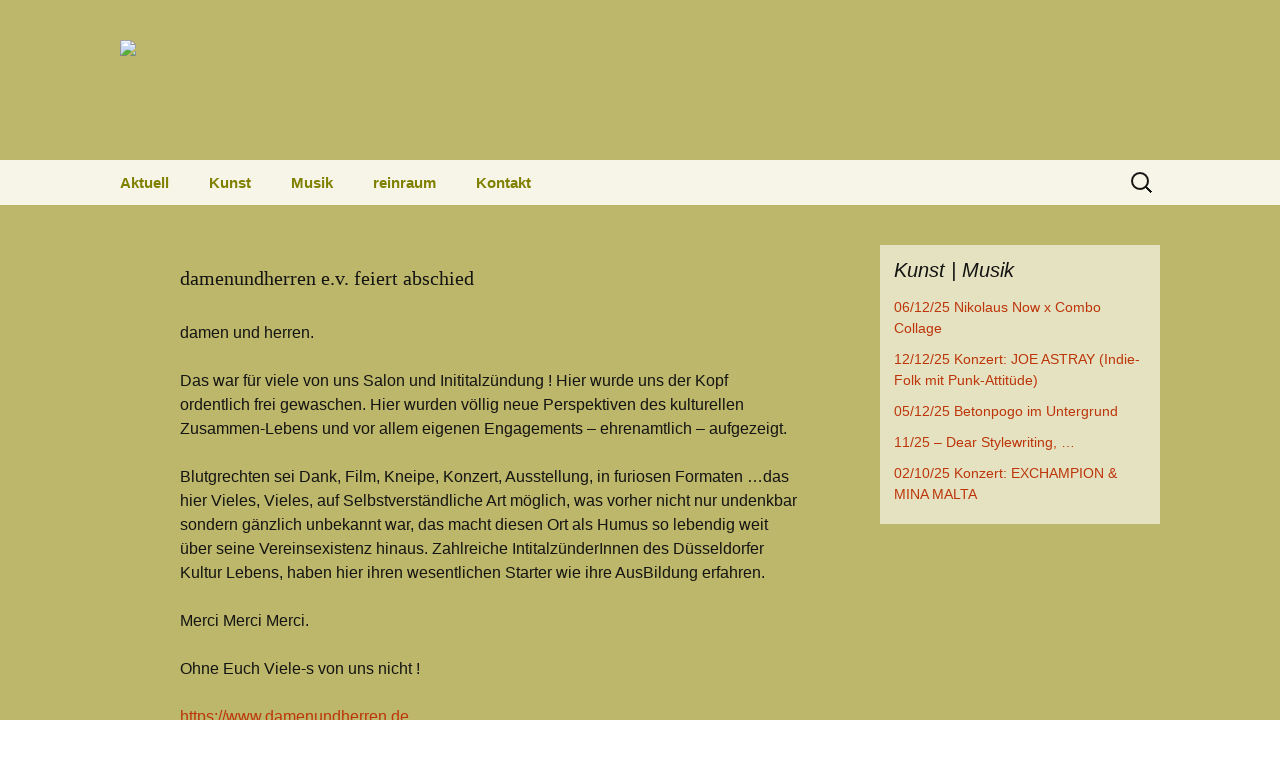

--- FILE ---
content_type: text/html; charset=UTF-8
request_url: https://reinraum-ev.de/damenundherren-e-v-feiert-abschied/
body_size: 8160
content:
<!DOCTYPE html> <!--[if IE 7]><html class="ie ie7" lang="de"> <![endif]--> <!--[if IE 8]><html class="ie ie8" lang="de"> <![endif]--> <!--[if !(IE 7) & !(IE 8)]><!--><html lang="de"> <!--<![endif]--><head><meta charset="UTF-8"><meta name="viewport" content="width=device-width"><title>damenundherren e.v. feiert abschied</title><link rel="profile" href="https://gmpg.org/xfn/11"><link rel="pingback" href="https://reinraum-ev.de/xmlrpc.php"> <!--[if lt IE 9]> <script src="https://reinraum-ev.de/wp-content/themes/reinraum22/js/html5.js?ver=3.7.0"></script> <![endif]--><meta name='robots' content='index, follow, max-image-preview:large, max-snippet:-1, max-video-preview:-1' /><style>img:is([sizes="auto" i], [sizes^="auto," i]) { contain-intrinsic-size: 3000px 1500px }</style><meta name="description" content="damenundherren e.v. feiert abschied" /><link rel="canonical" href="https://reinraum-ev.de/damenundherren-e-v-feiert-abschied/" /><meta property="og:locale" content="de_DE" /><meta property="og:type" content="article" /><meta property="og:title" content="damenundherren e.v. feiert abschied" /><meta property="og:description" content="damenundherren e.v. feiert abschied" /><meta property="og:url" content="https://reinraum-ev.de/damenundherren-e-v-feiert-abschied/" /><meta property="article:published_time" content="2023-06-15T08:26:40+00:00" /><meta property="article:modified_time" content="2023-06-15T08:27:59+00:00" /><meta name="author" content="grund" /><meta name="twitter:card" content="summary_large_image" /><meta name="twitter:label1" content="Verfasst von" /><meta name="twitter:data1" content="grund" /><meta name="twitter:label2" content="Geschätzte Lesezeit" /><meta name="twitter:data2" content="1 Minute" /> <script type="application/ld+json" class="yoast-schema-graph">{"@context":"https://schema.org","@graph":[{"@type":"Article","@id":"https://reinraum-ev.de/damenundherren-e-v-feiert-abschied/#article","isPartOf":{"@id":"https://reinraum-ev.de/damenundherren-e-v-feiert-abschied/"},"author":{"name":"grund","@id":"https://reinraum-ev.de/#/schema/person/426f6144e9821c85974bf70891f9f307"},"headline":"damenundherren e.v. feiert abschied","datePublished":"2023-06-15T08:26:40+00:00","dateModified":"2023-06-15T08:27:59+00:00","mainEntityOfPage":{"@id":"https://reinraum-ev.de/damenundherren-e-v-feiert-abschied/"},"wordCount":118,"articleSection":["Kunst"],"inLanguage":"de"},{"@type":"WebPage","@id":"https://reinraum-ev.de/damenundherren-e-v-feiert-abschied/","url":"https://reinraum-ev.de/damenundherren-e-v-feiert-abschied/","name":"damenundherren e.v. feiert abschied","isPartOf":{"@id":"https://reinraum-ev.de/#website"},"datePublished":"2023-06-15T08:26:40+00:00","dateModified":"2023-06-15T08:27:59+00:00","author":{"@id":"https://reinraum-ev.de/#/schema/person/426f6144e9821c85974bf70891f9f307"},"description":"damenundherren e.v. feiert abschied","breadcrumb":{"@id":"https://reinraum-ev.de/damenundherren-e-v-feiert-abschied/#breadcrumb"},"inLanguage":"de","potentialAction":[{"@type":"ReadAction","target":["https://reinraum-ev.de/damenundherren-e-v-feiert-abschied/"]}]},{"@type":"BreadcrumbList","@id":"https://reinraum-ev.de/damenundherren-e-v-feiert-abschied/#breadcrumb","itemListElement":[{"@type":"ListItem","position":1,"name":"Startseite","item":"https://reinraum-ev.de/"},{"@type":"ListItem","position":2,"name":"damenundherren e.v. feiert abschied"}]},{"@type":"WebSite","@id":"https://reinraum-ev.de/#website","url":"https://reinraum-ev.de/","name":"reinraum-ev.de","description":"","potentialAction":[{"@type":"SearchAction","target":{"@type":"EntryPoint","urlTemplate":"https://reinraum-ev.de/?s={search_term_string}"},"query-input":{"@type":"PropertyValueSpecification","valueRequired":true,"valueName":"search_term_string"}}],"inLanguage":"de"},{"@type":"Person","@id":"https://reinraum-ev.de/#/schema/person/426f6144e9821c85974bf70891f9f307","name":"grund","image":{"@type":"ImageObject","inLanguage":"de","@id":"https://reinraum-ev.de/#/schema/person/image/","url":"https://secure.gravatar.com/avatar/bcf6d1d0aacb63f1a8da3fc074d0b7b7eb3ba36c447f76d4a8d991f02692be13?s=96&d=mm&r=g","contentUrl":"https://secure.gravatar.com/avatar/bcf6d1d0aacb63f1a8da3fc074d0b7b7eb3ba36c447f76d4a8d991f02692be13?s=96&d=mm&r=g","caption":"grund"},"url":"https://reinraum-ev.de/author/grund/"}]}</script> <link href='https://fonts.gstatic.com' crossorigin rel='preconnect' /><link rel="alternate" type="application/rss+xml" title=" &raquo; Feed" href="https://reinraum-ev.de/feed/" /><link rel="alternate" type="application/rss+xml" title=" &raquo; Kommentar-Feed" href="https://reinraum-ev.de/comments/feed/" /><link rel="alternate" type="application/rss+xml" title=" &raquo; Kommentar-Feed zu damenundherren e.v. feiert abschied" href="https://reinraum-ev.de/damenundherren-e-v-feiert-abschied/feed/" /><link rel='stylesheet' id='wp-block-library-css' href='https://reinraum-ev.de/wp-includes/css/dist/block-library/style.min.css?ver=c9750612e9bb2501f8305507231ac414' media='all' /><style id='wp-block-library-theme-inline-css'>.wp-block-audio :where(figcaption){color:#555;font-size:13px;text-align:center}.is-dark-theme .wp-block-audio :where(figcaption){color:#ffffffa6}.wp-block-audio{margin:0 0 1em}.wp-block-code{border:1px solid #ccc;border-radius:4px;font-family:Menlo,Consolas,monaco,monospace;padding:.8em 1em}.wp-block-embed :where(figcaption){color:#555;font-size:13px;text-align:center}.is-dark-theme .wp-block-embed :where(figcaption){color:#ffffffa6}.wp-block-embed{margin:0 0 1em}.blocks-gallery-caption{color:#555;font-size:13px;text-align:center}.is-dark-theme .blocks-gallery-caption{color:#ffffffa6}:root :where(.wp-block-image figcaption){color:#555;font-size:13px;text-align:center}.is-dark-theme :root :where(.wp-block-image figcaption){color:#ffffffa6}.wp-block-image{margin:0 0 1em}.wp-block-pullquote{border-bottom:4px solid;border-top:4px solid;color:currentColor;margin-bottom:1.75em}.wp-block-pullquote cite,.wp-block-pullquote footer,.wp-block-pullquote__citation{color:currentColor;font-size:.8125em;font-style:normal;text-transform:uppercase}.wp-block-quote{border-left:.25em solid;margin:0 0 1.75em;padding-left:1em}.wp-block-quote cite,.wp-block-quote footer{color:currentColor;font-size:.8125em;font-style:normal;position:relative}.wp-block-quote:where(.has-text-align-right){border-left:none;border-right:.25em solid;padding-left:0;padding-right:1em}.wp-block-quote:where(.has-text-align-center){border:none;padding-left:0}.wp-block-quote.is-large,.wp-block-quote.is-style-large,.wp-block-quote:where(.is-style-plain){border:none}.wp-block-search .wp-block-search__label{font-weight:700}.wp-block-search__button{border:1px solid #ccc;padding:.375em .625em}:where(.wp-block-group.has-background){padding:1.25em 2.375em}.wp-block-separator.has-css-opacity{opacity:.4}.wp-block-separator{border:none;border-bottom:2px solid;margin-left:auto;margin-right:auto}.wp-block-separator.has-alpha-channel-opacity{opacity:1}.wp-block-separator:not(.is-style-wide):not(.is-style-dots){width:100px}.wp-block-separator.has-background:not(.is-style-dots){border-bottom:none;height:1px}.wp-block-separator.has-background:not(.is-style-wide):not(.is-style-dots){height:2px}.wp-block-table{margin:0 0 1em}.wp-block-table td,.wp-block-table th{word-break:normal}.wp-block-table :where(figcaption){color:#555;font-size:13px;text-align:center}.is-dark-theme .wp-block-table :where(figcaption){color:#ffffffa6}.wp-block-video :where(figcaption){color:#555;font-size:13px;text-align:center}.is-dark-theme .wp-block-video :where(figcaption){color:#ffffffa6}.wp-block-video{margin:0 0 1em}:root :where(.wp-block-template-part.has-background){margin-bottom:0;margin-top:0;padding:1.25em 2.375em}</style><style id='classic-theme-styles-inline-css'>/*! This file is auto-generated */
.wp-block-button__link{color:#fff;background-color:#32373c;border-radius:9999px;box-shadow:none;text-decoration:none;padding:calc(.667em + 2px) calc(1.333em + 2px);font-size:1.125em}.wp-block-file__button{background:#32373c;color:#fff;text-decoration:none}</style><style id='global-styles-inline-css'>:root{--wp--preset--aspect-ratio--square: 1;--wp--preset--aspect-ratio--4-3: 4/3;--wp--preset--aspect-ratio--3-4: 3/4;--wp--preset--aspect-ratio--3-2: 3/2;--wp--preset--aspect-ratio--2-3: 2/3;--wp--preset--aspect-ratio--16-9: 16/9;--wp--preset--aspect-ratio--9-16: 9/16;--wp--preset--color--black: #000000;--wp--preset--color--cyan-bluish-gray: #abb8c3;--wp--preset--color--white: #fff;--wp--preset--color--pale-pink: #f78da7;--wp--preset--color--vivid-red: #cf2e2e;--wp--preset--color--luminous-vivid-orange: #ff6900;--wp--preset--color--luminous-vivid-amber: #fcb900;--wp--preset--color--light-green-cyan: #7bdcb5;--wp--preset--color--vivid-green-cyan: #00d084;--wp--preset--color--pale-cyan-blue: #8ed1fc;--wp--preset--color--vivid-cyan-blue: #0693e3;--wp--preset--color--vivid-purple: #9b51e0;--wp--preset--color--dark-gray: #141412;--wp--preset--color--red: #bc360a;--wp--preset--color--medium-orange: #db572f;--wp--preset--color--light-orange: #ea9629;--wp--preset--color--yellow: #fbca3c;--wp--preset--color--dark-brown: #220e10;--wp--preset--color--medium-brown: #722d19;--wp--preset--color--light-brown: #eadaa6;--wp--preset--color--beige: #e8e5ce;--wp--preset--color--off-white: #f7f5e7;--wp--preset--gradient--vivid-cyan-blue-to-vivid-purple: linear-gradient(135deg,rgba(6,147,227,1) 0%,rgb(155,81,224) 100%);--wp--preset--gradient--light-green-cyan-to-vivid-green-cyan: linear-gradient(135deg,rgb(122,220,180) 0%,rgb(0,208,130) 100%);--wp--preset--gradient--luminous-vivid-amber-to-luminous-vivid-orange: linear-gradient(135deg,rgba(252,185,0,1) 0%,rgba(255,105,0,1) 100%);--wp--preset--gradient--luminous-vivid-orange-to-vivid-red: linear-gradient(135deg,rgba(255,105,0,1) 0%,rgb(207,46,46) 100%);--wp--preset--gradient--very-light-gray-to-cyan-bluish-gray: linear-gradient(135deg,rgb(238,238,238) 0%,rgb(169,184,195) 100%);--wp--preset--gradient--cool-to-warm-spectrum: linear-gradient(135deg,rgb(74,234,220) 0%,rgb(151,120,209) 20%,rgb(207,42,186) 40%,rgb(238,44,130) 60%,rgb(251,105,98) 80%,rgb(254,248,76) 100%);--wp--preset--gradient--blush-light-purple: linear-gradient(135deg,rgb(255,206,236) 0%,rgb(152,150,240) 100%);--wp--preset--gradient--blush-bordeaux: linear-gradient(135deg,rgb(254,205,165) 0%,rgb(254,45,45) 50%,rgb(107,0,62) 100%);--wp--preset--gradient--luminous-dusk: linear-gradient(135deg,rgb(255,203,112) 0%,rgb(199,81,192) 50%,rgb(65,88,208) 100%);--wp--preset--gradient--pale-ocean: linear-gradient(135deg,rgb(255,245,203) 0%,rgb(182,227,212) 50%,rgb(51,167,181) 100%);--wp--preset--gradient--electric-grass: linear-gradient(135deg,rgb(202,248,128) 0%,rgb(113,206,126) 100%);--wp--preset--gradient--midnight: linear-gradient(135deg,rgb(2,3,129) 0%,rgb(40,116,252) 100%);--wp--preset--gradient--autumn-brown: linear-gradient(135deg, rgba(226,45,15,1) 0%, rgba(158,25,13,1) 100%);--wp--preset--gradient--sunset-yellow: linear-gradient(135deg, rgba(233,139,41,1) 0%, rgba(238,179,95,1) 100%);--wp--preset--gradient--light-sky: linear-gradient(135deg,rgba(228,228,228,1.0) 0%,rgba(208,225,252,1.0) 100%);--wp--preset--gradient--dark-sky: linear-gradient(135deg,rgba(0,0,0,1.0) 0%,rgba(56,61,69,1.0) 100%);--wp--preset--font-size--small: 13px;--wp--preset--font-size--medium: 20px;--wp--preset--font-size--large: 36px;--wp--preset--font-size--x-large: 42px;--wp--preset--spacing--20: 0.44rem;--wp--preset--spacing--30: 0.67rem;--wp--preset--spacing--40: 1rem;--wp--preset--spacing--50: 1.5rem;--wp--preset--spacing--60: 2.25rem;--wp--preset--spacing--70: 3.38rem;--wp--preset--spacing--80: 5.06rem;--wp--preset--shadow--natural: 6px 6px 9px rgba(0, 0, 0, 0.2);--wp--preset--shadow--deep: 12px 12px 50px rgba(0, 0, 0, 0.4);--wp--preset--shadow--sharp: 6px 6px 0px rgba(0, 0, 0, 0.2);--wp--preset--shadow--outlined: 6px 6px 0px -3px rgba(255, 255, 255, 1), 6px 6px rgba(0, 0, 0, 1);--wp--preset--shadow--crisp: 6px 6px 0px rgba(0, 0, 0, 1);}:where(.is-layout-flex){gap: 0.5em;}:where(.is-layout-grid){gap: 0.5em;}body .is-layout-flex{display: flex;}.is-layout-flex{flex-wrap: wrap;align-items: center;}.is-layout-flex > :is(*, div){margin: 0;}body .is-layout-grid{display: grid;}.is-layout-grid > :is(*, div){margin: 0;}:where(.wp-block-columns.is-layout-flex){gap: 2em;}:where(.wp-block-columns.is-layout-grid){gap: 2em;}:where(.wp-block-post-template.is-layout-flex){gap: 1.25em;}:where(.wp-block-post-template.is-layout-grid){gap: 1.25em;}.has-black-color{color: var(--wp--preset--color--black) !important;}.has-cyan-bluish-gray-color{color: var(--wp--preset--color--cyan-bluish-gray) !important;}.has-white-color{color: var(--wp--preset--color--white) !important;}.has-pale-pink-color{color: var(--wp--preset--color--pale-pink) !important;}.has-vivid-red-color{color: var(--wp--preset--color--vivid-red) !important;}.has-luminous-vivid-orange-color{color: var(--wp--preset--color--luminous-vivid-orange) !important;}.has-luminous-vivid-amber-color{color: var(--wp--preset--color--luminous-vivid-amber) !important;}.has-light-green-cyan-color{color: var(--wp--preset--color--light-green-cyan) !important;}.has-vivid-green-cyan-color{color: var(--wp--preset--color--vivid-green-cyan) !important;}.has-pale-cyan-blue-color{color: var(--wp--preset--color--pale-cyan-blue) !important;}.has-vivid-cyan-blue-color{color: var(--wp--preset--color--vivid-cyan-blue) !important;}.has-vivid-purple-color{color: var(--wp--preset--color--vivid-purple) !important;}.has-black-background-color{background-color: var(--wp--preset--color--black) !important;}.has-cyan-bluish-gray-background-color{background-color: var(--wp--preset--color--cyan-bluish-gray) !important;}.has-white-background-color{background-color: var(--wp--preset--color--white) !important;}.has-pale-pink-background-color{background-color: var(--wp--preset--color--pale-pink) !important;}.has-vivid-red-background-color{background-color: var(--wp--preset--color--vivid-red) !important;}.has-luminous-vivid-orange-background-color{background-color: var(--wp--preset--color--luminous-vivid-orange) !important;}.has-luminous-vivid-amber-background-color{background-color: var(--wp--preset--color--luminous-vivid-amber) !important;}.has-light-green-cyan-background-color{background-color: var(--wp--preset--color--light-green-cyan) !important;}.has-vivid-green-cyan-background-color{background-color: var(--wp--preset--color--vivid-green-cyan) !important;}.has-pale-cyan-blue-background-color{background-color: var(--wp--preset--color--pale-cyan-blue) !important;}.has-vivid-cyan-blue-background-color{background-color: var(--wp--preset--color--vivid-cyan-blue) !important;}.has-vivid-purple-background-color{background-color: var(--wp--preset--color--vivid-purple) !important;}.has-black-border-color{border-color: var(--wp--preset--color--black) !important;}.has-cyan-bluish-gray-border-color{border-color: var(--wp--preset--color--cyan-bluish-gray) !important;}.has-white-border-color{border-color: var(--wp--preset--color--white) !important;}.has-pale-pink-border-color{border-color: var(--wp--preset--color--pale-pink) !important;}.has-vivid-red-border-color{border-color: var(--wp--preset--color--vivid-red) !important;}.has-luminous-vivid-orange-border-color{border-color: var(--wp--preset--color--luminous-vivid-orange) !important;}.has-luminous-vivid-amber-border-color{border-color: var(--wp--preset--color--luminous-vivid-amber) !important;}.has-light-green-cyan-border-color{border-color: var(--wp--preset--color--light-green-cyan) !important;}.has-vivid-green-cyan-border-color{border-color: var(--wp--preset--color--vivid-green-cyan) !important;}.has-pale-cyan-blue-border-color{border-color: var(--wp--preset--color--pale-cyan-blue) !important;}.has-vivid-cyan-blue-border-color{border-color: var(--wp--preset--color--vivid-cyan-blue) !important;}.has-vivid-purple-border-color{border-color: var(--wp--preset--color--vivid-purple) !important;}.has-vivid-cyan-blue-to-vivid-purple-gradient-background{background: var(--wp--preset--gradient--vivid-cyan-blue-to-vivid-purple) !important;}.has-light-green-cyan-to-vivid-green-cyan-gradient-background{background: var(--wp--preset--gradient--light-green-cyan-to-vivid-green-cyan) !important;}.has-luminous-vivid-amber-to-luminous-vivid-orange-gradient-background{background: var(--wp--preset--gradient--luminous-vivid-amber-to-luminous-vivid-orange) !important;}.has-luminous-vivid-orange-to-vivid-red-gradient-background{background: var(--wp--preset--gradient--luminous-vivid-orange-to-vivid-red) !important;}.has-very-light-gray-to-cyan-bluish-gray-gradient-background{background: var(--wp--preset--gradient--very-light-gray-to-cyan-bluish-gray) !important;}.has-cool-to-warm-spectrum-gradient-background{background: var(--wp--preset--gradient--cool-to-warm-spectrum) !important;}.has-blush-light-purple-gradient-background{background: var(--wp--preset--gradient--blush-light-purple) !important;}.has-blush-bordeaux-gradient-background{background: var(--wp--preset--gradient--blush-bordeaux) !important;}.has-luminous-dusk-gradient-background{background: var(--wp--preset--gradient--luminous-dusk) !important;}.has-pale-ocean-gradient-background{background: var(--wp--preset--gradient--pale-ocean) !important;}.has-electric-grass-gradient-background{background: var(--wp--preset--gradient--electric-grass) !important;}.has-midnight-gradient-background{background: var(--wp--preset--gradient--midnight) !important;}.has-small-font-size{font-size: var(--wp--preset--font-size--small) !important;}.has-medium-font-size{font-size: var(--wp--preset--font-size--medium) !important;}.has-large-font-size{font-size: var(--wp--preset--font-size--large) !important;}.has-x-large-font-size{font-size: var(--wp--preset--font-size--x-large) !important;}
:where(.wp-block-post-template.is-layout-flex){gap: 1.25em;}:where(.wp-block-post-template.is-layout-grid){gap: 1.25em;}
:where(.wp-block-columns.is-layout-flex){gap: 2em;}:where(.wp-block-columns.is-layout-grid){gap: 2em;}
:root :where(.wp-block-pullquote){font-size: 1.5em;line-height: 1.6;}</style><link rel='stylesheet' id='meteor-slides-css' href='https://reinraum-ev.de/wp-content/cache/autoptimize/css/autoptimize_single_d068839e7d2795070090c067fedf4189.css?ver=1.0' media='all' /><link rel='stylesheet' id='genericons-css' href='https://reinraum-ev.de/wp-content/cache/autoptimize/css/autoptimize_single_8604c201ca1b346289d82daf2b6c91f6.css?ver=3.0.3' media='all' /><link rel='stylesheet' id='twentythirteen-style-css' href='https://reinraum-ev.de/wp-content/cache/autoptimize/css/autoptimize_single_9312381584e3befb0423baf078f476c7.css?ver=20221101' media='all' /><link rel='stylesheet' id='twentythirteen-block-style-css' href='https://reinraum-ev.de/wp-content/cache/autoptimize/css/autoptimize_single_5d8ebbcc157eb9d0d0cfe30468878630.css?ver=20210622' media='all' /> <!--[if lt IE 9]><link rel='stylesheet' id='twentythirteen-ie-css' href='https://reinraum-ev.de/wp-content/themes/reinraum22/css/ie.css?ver=20150214' media='all' /> <![endif]--><link rel='stylesheet' id='newsletter-css' href='https://reinraum-ev.de/wp-content/cache/autoptimize/css/autoptimize_single_689d862214578091f93eb574dd07c438.css?ver=9.1.2' media='all' /><link rel='stylesheet' id='slb_core-css' href='https://reinraum-ev.de/wp-content/cache/autoptimize/css/autoptimize_single_a5bb779e3f9eef4a7dac11ff9eb10e19.css?ver=2.9.4' media='all' /> <script src="https://reinraum-ev.de/wp-includes/js/jquery/jquery.min.js?ver=3.7.1" id="jquery-core-js"></script> <script defer src="https://reinraum-ev.de/wp-includes/js/jquery/jquery-migrate.min.js?ver=3.4.1" id="jquery-migrate-js"></script> <script defer src="https://reinraum-ev.de/wp-content/cache/autoptimize/js/autoptimize_single_d09b2afd825d0397d667087a9b46c704.js?ver=c9750612e9bb2501f8305507231ac414" id="jquery-cycle-js"></script> <script defer src="https://reinraum-ev.de/wp-content/cache/autoptimize/js/autoptimize_single_12c4aef3fe5c6631e815ed9e4b1d55a4.js?ver=c9750612e9bb2501f8305507231ac414" id="jquery-metadata-js"></script> <script defer src="https://reinraum-ev.de/wp-content/cache/autoptimize/js/autoptimize_single_c6468698849aa0b9c048218fb25fc638.js?ver=c9750612e9bb2501f8305507231ac414" id="jquery-touchwipe-js"></script> <script defer id="meteorslides-script-js-extra" src="[data-uri]"></script> <script defer src="https://reinraum-ev.de/wp-content/cache/autoptimize/js/autoptimize_single_2221d71b6ced154247ebebea0c4e2081.js?ver=c9750612e9bb2501f8305507231ac414" id="meteorslides-script-js"></script> <link rel="https://api.w.org/" href="https://reinraum-ev.de/wp-json/" /><link rel="alternate" title="JSON" type="application/json" href="https://reinraum-ev.de/wp-json/wp/v2/posts/2783" /><link rel="alternate" title="oEmbed (JSON)" type="application/json+oembed" href="https://reinraum-ev.de/wp-json/oembed/1.0/embed?url=https%3A%2F%2Freinraum-ev.de%2Fdamenundherren-e-v-feiert-abschied%2F" /><link rel="alternate" title="oEmbed (XML)" type="text/xml+oembed" href="https://reinraum-ev.de/wp-json/oembed/1.0/embed?url=https%3A%2F%2Freinraum-ev.de%2Fdamenundherren-e-v-feiert-abschied%2F&#038;format=xml" /><link rel="icon" href="https://reinraum-ev.de/wp-content/uploads/2021/08/favicon.ico" sizes="32x32" /><link rel="icon" href="https://reinraum-ev.de/wp-content/uploads/2021/08/favicon.ico" sizes="192x192" /><link rel="apple-touch-icon" href="https://reinraum-ev.de/wp-content/uploads/2021/08/favicon.ico" /><meta name="msapplication-TileImage" content="https://reinraum-ev.de/wp-content/uploads/2021/08/favicon.ico" /><style id="wp-custom-css">.archive-header {
    display: none;
}
.site-info {
  display: none;
}
.nav-menu .current_page_item > a, .nav-menu .current_page_ancestor > a, .nav-menu .current-menu-item > a, .nav-menu .current-menu-ancestor > a {
  color: #bc360a;
}
.sidebar .entry-header .entry-meta {
  display: none;
}</style></head><body data-rsssl=1 class="wp-singular post-template-default single single-post postid-2783 single-format-standard wp-embed-responsive wp-theme-reinraum22 metaslider-plugin sidebar"><div id="page" class="hfeed site"><header id="masthead" class="site-header"> <a class="home-link" href="https://reinraum-ev.de/" title="" rel="home"> <img class="header-logo" src="https://www.reinraum-ev.de/reinraum_logo.png"/><h1 class="site-title"></h1><h2 class="site-description"></h2> </a><div id="navbar" class="navbar"><nav id="site-navigation" class="navigation main-navigation"> <button class="menu-toggle">Menü</button> <a class="screen-reader-text skip-link" href="#content" title="Springe zum Inhalt">Springe zum Inhalt</a><div class="menu-menue-1-container"><ul id="primary-menu" class="nav-menu"><li id="menu-item-32" class="menu-item menu-item-type-post_type menu-item-object-page menu-item-32"><a href="https://reinraum-ev.de/home/">Aktuell</a></li><li id="menu-item-2235" class="menu-item menu-item-type-custom menu-item-object-custom menu-item-2235"><a href="https://reinraum-ev.de/category/kunst/">Kunst</a></li><li id="menu-item-2236" class="menu-item menu-item-type-custom menu-item-object-custom menu-item-2236"><a href="https://reinraum-ev.de/category/musik/">Musik</a></li><li id="menu-item-2244" class="menu-item menu-item-type-custom menu-item-object-custom menu-item-has-children menu-item-2244"><a href="#">reinraum</a><ul class="sub-menu"><li id="menu-item-35" class="menu-item menu-item-type-post_type menu-item-object-page menu-item-35"><a href="https://reinraum-ev.de/verein/">Verein</a></li><li id="menu-item-2245" class="menu-item menu-item-type-post_type menu-item-object-page menu-item-2245"><a href="https://reinraum-ev.de/raum/">Raum</a></li><li id="menu-item-2246" class="menu-item menu-item-type-post_type menu-item-object-page menu-item-2246"><a href="https://reinraum-ev.de/presse/">Presse</a></li><li id="menu-item-2321" class="menu-item menu-item-type-post_type menu-item-object-page menu-item-2321"><a href="https://reinraum-ev.de/foerderer/">Förderer</a></li></ul></li><li id="menu-item-83" class="menu-item menu-item-type-post_type menu-item-object-page menu-item-83"><a href="https://reinraum-ev.de/kontakt/">Kontakt</a></li></ul></div><form role="search" method="get" class="search-form" action="https://reinraum-ev.de/"> <label> <span class="screen-reader-text">Suche nach:</span> <input type="search" class="search-field" placeholder="Suchen …" value="" name="s" /> </label> <input type="submit" class="search-submit" value="Suchen" /></form></nav></div></header><div id="main" class="site-main"><div id="primary" class="content-area"><div id="content" class="site-content" role="main"><article id="post-2783" class="post-2783 post type-post status-publish format-standard hentry category-kunst"><header class="entry-header"><h1 class="entry-title">damenundherren e.v. feiert abschied</h1><div class="entry-meta"> <span class="date"><a href="https://reinraum-ev.de/damenundherren-e-v-feiert-abschied/" title="Permanentlink zu damenundherren e.v. feiert abschied" rel="bookmark"><time class="entry-date" datetime="2023-06-15T10:26:40+02:00">15. Juni 2023</time></a></span><span class="categories-links"><a href="https://reinraum-ev.de/category/kunst/" rel="category tag">Kunst</a></span><span class="author vcard"><a class="url fn n" href="https://reinraum-ev.de/author/grund/" title="Zeige alle Artikel von grund" rel="author">grund</a></span></div></header><div class="entry-content"><p>damen und herren.</p><p>Das war für viele von uns Salon und Inititalzündung ! Hier wurde uns der Kopf ordentlich frei gewaschen. Hier wurden völlig neue Perspektiven des kulturellen Zusammen-Lebens und vor allem eigenen Engagements &#8211; ehrenamtlich &#8211; aufgezeigt.</p><p>Blutgrechten sei Dank, Film, Kneipe, Konzert, Ausstellung, in furiosen Formaten &#8230;das hier Vieles, Vieles, auf Selbstverständliche Art möglich, was vorher nicht nur undenkbar sondern gänzlich unbekannt war, das macht diesen Ort als Humus so lebendig weit über seine Vereinsexistenz hinaus. Zahlreiche IntitalzünderInnen des Düsseldorfer Kultur Lebens, haben hier ihren wesentlichen Starter wie ihre AusBildung erfahren.</p><p>Merci Merci Merci.</p><p>Ohne Euch Viele-s von uns nicht !</p><p><a href="https://www.damenundherren.de/" rel="noopener" target="_blank">https://www.damenundherren.de</a></p></div><footer class="entry-meta"></footer></article><nav class="navigation post-navigation"><h1 class="screen-reader-text">Beitrags-Navigation</h1><div class="nav-links"> <a href="https://reinraum-ev.de/09-06-23-rettet-den-reinraum-party/" rel="prev"><span class="meta-nav">&larr;</span> 09.06.23 Rettet den reinraum Party</a> <a href="https://reinraum-ev.de/07-23-re-opening-baustellen-party/" rel="next">07/23 Re-opening / Baustellen-Party <span class="meta-nav">&rarr;</span></a></div></nav><div id="comments" class="comments-area"></div></div></div><div id="tertiary" class="sidebar-container" role="complementary"><div class="sidebar-inner"><div class="widget-area"><aside id="recent-posts-2" class="widget widget_recent_entries"><h3 class="widget-title">Kunst | Musik</h3><nav aria-label="Kunst | Musik"><ul><li> <a href="https://reinraum-ev.de/combo-collage/">06/12/25 Nikolaus Now x Combo Collage</a></li><li> <a href="https://reinraum-ev.de/12-12-25/">12/12/25 Konzert: JOE ASTRAY (Indie-Folk mit Punk-Attitüde)</a></li><li> <a href="https://reinraum-ev.de/05-12-25-betonpogo-im-untergrund/">05/12/25 Betonpogo im Untergrund</a></li><li> <a href="https://reinraum-ev.de/11-25-dear-stylewriting/">11/25 &#8211; Dear Stylewriting, …</a></li><li> <a href="https://reinraum-ev.de/02-10-25-konzert-exchampion-mina-malta/">02/10/25 Konzert: EXCHAMPION &#038; MINA MALTA</a></li></ul></nav></aside></div></div></div></div><footer id="colophon" class="site-footer"><div id="secondary" class="sidebar-container" role="complementary"><div class="widget-area"><aside id="text-2" class="widget widget_text"><div class="textwidget"><p><a href="https://www.instagram.com/reinraum/" target="_blank"><img src="https://www.reinraum-ev.de/download/instagram-small.png" width="32" height="32" alt="reinraum auf Instagram" title="reinraum auf Instagram" /></a></p><p><a href="https://www.facebook.com/reinraum.ddorf" target="_blank"><img src="https://www.reinraum-ev.de/download/facebook-small.png" width="32" height="32" alt="reinraum auf Facebook" title="reinraum auf Facebook" /></a></p><p><a href="
https://www.youtube.com/channel/UCwFYlwc-SAIAV0r1n15WByw" target="_blank"><img src="https://www.reinraum-ev.de/download/yt-small.png" width="32" height="32" alt="reinraum auf Youtube" title="reinraum auf Youtube" /></a></p></div></aside><aside id="text-6" class="widget widget_text"><h3 class="widget-title">Infos</h3><div class="textwidget"><p><a href="/kontakt">Kontakt</a><br /> <a href="/tickets">Tickets</a><br /> <a href="/impressum">Impressum</a><br /> <a href="/impressum">Datenschutz</a><br /> <a href="/foerderer">Sponsoren</a></p></div></aside><aside id="newsletterwidget-2" class="widget widget_newsletterwidget"><h3 class="widget-title">Newsletter</h3><div class="tnp tnp-subscription tnp-widget"><form method="post" action="https://reinraum-ev.de/wp-admin/admin-ajax.php?action=tnp&amp;na=s"> <input type="hidden" name="nr" value="widget"> <input type="hidden" name="nlang" value=""><div class="tnp-field tnp-field-email"><label for="tnp-1">Email</label> <input class="tnp-email" type="email" name="ne" id="tnp-1" value="" placeholder="" required></div><div class="tnp-field tnp-privacy-field"><label><input type="checkbox" name="ny" required class="tnp-privacy"> <a target="_blank" href="https://reinraum-ev.de/impressum/">Datenverarbeitung akzeptiert</a></label></div><div class="tnp-field tnp-field-button" style="text-align: left"><input class="tnp-submit" type="submit" value="Senden" style=""></div></form></div></aside></div></div><div class="site-info"> <a href="https://wordpress.org/" class="imprint"> Stolz präsentiert von WordPress </a></div></footer></div> <script type="speculationrules">{"prefetch":[{"source":"document","where":{"and":[{"href_matches":"\/*"},{"not":{"href_matches":["\/wp-*.php","\/wp-admin\/*","\/wp-content\/uploads\/*","\/wp-content\/*","\/wp-content\/plugins\/*","\/wp-content\/themes\/reinraum22\/*","\/*\\?(.+)"]}},{"not":{"selector_matches":"a[rel~=\"nofollow\"]"}},{"not":{"selector_matches":".no-prefetch, .no-prefetch a"}}]},"eagerness":"conservative"}]}</script> <script defer src="https://reinraum-ev.de/wp-includes/js/imagesloaded.min.js?ver=5.0.0" id="imagesloaded-js"></script> <script defer src="https://reinraum-ev.de/wp-includes/js/masonry.min.js?ver=4.2.2" id="masonry-js"></script> <script defer src="https://reinraum-ev.de/wp-includes/js/jquery/jquery.masonry.min.js?ver=3.1.2b" id="jquery-masonry-js"></script> <script defer src="https://reinraum-ev.de/wp-content/cache/autoptimize/js/autoptimize_single_d0f698b7943c07c236b6659ce480a12c.js?ver=20210122" id="twentythirteen-script-js"></script> <script defer id="newsletter-js-extra" src="[data-uri]"></script> <script defer src="https://reinraum-ev.de/wp-content/cache/autoptimize/js/autoptimize_single_427aa2db63001bcd0c9f0aa21e9cb9f4.js?ver=9.1.2" id="newsletter-js"></script> <script defer id="slb_context" src="[data-uri]"></script> </body></html>

--- FILE ---
content_type: text/css
request_url: https://reinraum-ev.de/wp-content/cache/autoptimize/css/autoptimize_single_d068839e7d2795070090c067fedf4189.css?ver=1.0
body_size: 560
content:
div.meteor-slides{clear:both;float:none;height:auto !important;line-height:0;margin:0;max-width:100%;overflow:visible !important;padding:0;position:relative;z-index:1}div.meteor-slides.meteor-left{clear:none;float:left;margin:0 20px 20px 0}div.meteor-slides.meteor-right{clear:none;float:right;margin:0 0 20px 20px}div.meteor-slides.meteor-center{margin:0 auto}div.meteor-slides.navpaged,div.meteor-slides.navboth{margin-bottom:20px}.meteor-slides .meteor-clip{line-height:0;margin:0;overflow:hidden;padding:0;position:relative;width:100%}.meteor-slides .meteor-shim{border:0;height:auto !important;margin:0;max-width:100%;padding:0;width:auto\9}.meteor-slides a:focus{outline:none}.meteor-slides .mslide{display:none;height:auto !important;margin:0;max-width:100%;padding:0}.single-slide .mslide{display:block}.meteor-slides .mslide a{border:0;margin:0;padding:0}.meteor-slides .mslide img{border:0;box-shadow:none !important;display:block;height:auto !important;margin:auto !important;max-width:100%;padding:0 !important;width:auto\9}.meteor-slides .mslide img[src$='.png']{-ms-filter:"progid:DXImageTransform.Microsoft.gradient(startColorstr=#00FFFFFF,endColorstr=#00FFFFFF)";filter:progid:DXImageTransform.Microsoft.gradient(startColorstr=#00FFFFFF,endColorstr=#00FFFFFF);zoom:1}.meteor-slides ul.meteor-nav{display:none;list-style:none;height:auto;margin:0 !important;padding:0}.meteor-slides.navhover ul.meteor-nav{display:inline}ul.meteor-nav li{display:inline;height:auto;list-style:none;margin:0;padding:0}.meteor-nav .prev a{left:0}.meteor-nav .next a{right:0}.meteor-slides .meteor-nav a{border:none;box-shadow:none;display:block;outline:none;position:absolute;text-indent:-9999px;width:27px;height:100%;transition:all 0s ease 0s;z-index:998}.meteor-nav .prev a{background:url(//reinraum-ev.de/wp-content/plugins/meteor-slides/css/../images/prev.png) no-repeat center right}.meteor-nav .prev a:hover{background:url(//reinraum-ev.de/wp-content/plugins/meteor-slides/css/../images/prev.png) no-repeat center left}.meteor-nav .next a{background:url(//reinraum-ev.de/wp-content/plugins/meteor-slides/css/../images/next.png) no-repeat center left}.meteor-nav .next a:hover{background:url(//reinraum-ev.de/wp-content/plugins/meteor-slides/css/../images/next.png) no-repeat center right}* html .meteor-nav .prev a{background:url(//reinraum-ev.de/wp-content/plugins/meteor-slides/css/../images/prev.gif) no-repeat center right}* html .meteor-nav .prev a:hover{background:url(//reinraum-ev.de/wp-content/plugins/meteor-slides/css/../images/prev.gif) no-repeat center left}* html .meteor-nav .next a{background:url(//reinraum-ev.de/wp-content/plugins/meteor-slides/css/../images/next.gif) no-repeat center left}* html .meteor-nav .next a:hover{background:url(//reinraum-ev.de/wp-content/plugins/meteor-slides/css/../images/next.gif) no-repeat center right}.meteor-slides .meteor-buttons{bottom:-15px;box-sizing:initial;height:9px;left:0;margin:0;padding:6px 0 0;position:absolute;width:100%;z-index:999}header#branding .meteor-buttons{left:5px}.meteor-slides .meteor-buttons a{background:url(//reinraum-ev.de/wp-content/plugins/meteor-slides/css/../images/buttons.png) no-repeat bottom left;border:none;box-shadow:none;display:block;float:left;width:9px;height:9px;margin:0 3px 0 0 !important;outline:none;text-indent:-9999px;transition:all 0s ease 0s}.meteor-buttons a:hover{background:url(//reinraum-ev.de/wp-content/plugins/meteor-slides/css/../images/buttons.png) no-repeat bottom right}.meteor-buttons a.activeSlide{background:url(//reinraum-ev.de/wp-content/plugins/meteor-slides/css/../images/buttons.png) no-repeat bottom right}* html .meteor-buttons a{background:url(//reinraum-ev.de/wp-content/plugins/meteor-slides/css/../images/buttons.gif) no-repeat bottom left}* html .meteor-buttons a:hover{background:url(//reinraum-ev.de/wp-content/plugins/meteor-slides/css/../images/buttons.gif) no-repeat bottom right}* html .meteor-buttons a.activeSlide{background:url(//reinraum-ev.de/wp-content/plugins/meteor-slides/css/../images/buttons.gif) no-repeat bottom right}